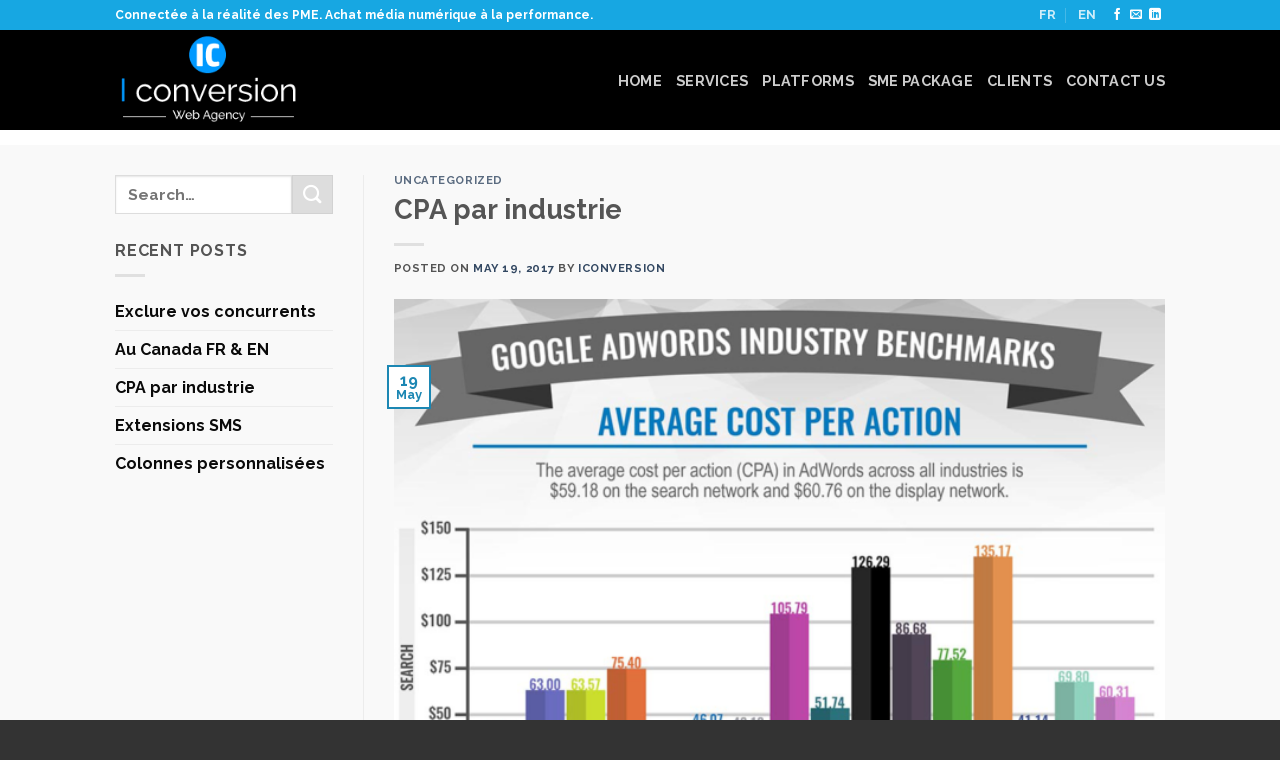

--- FILE ---
content_type: text/html; charset=UTF-8
request_url: https://iconversion.ca/en/2017/05/19/cpa-par-industrie-2/
body_size: 18591
content:
<!DOCTYPE html>
<html lang="en-CA" class="loading-site no-js">
<head>
<meta charset="UTF-8" />
<link rel="profile" href="https://gmpg.org/xfn/11" />
<link rel="pingback" href="https://iconversion.ca/xmlrpc.php" />
<script>(function(html){html.className = html.className.replace(/\bno-js\b/,'js')})(document.documentElement);</script>
<meta name='robots' content='index, follow, max-image-preview:large, max-snippet:-1, max-video-preview:-1' />
<link rel="alternate" href="https://iconversion.ca/fr/2017/05/01/cpa-par-industrie/" hreflang="fr" />
<link rel="alternate" href="https://iconversion.ca/en/2017/05/19/cpa-par-industrie-2/" hreflang="en" />
<!-- Google Tag Manager for WordPress by gtm4wp.com -->
<script data-cfasync="false" data-pagespeed-no-defer type="text/javascript">//<![CDATA[
var gtm4wp_datalayer_name = "dataLayer";
var dataLayer = dataLayer || [];
//]]>
</script>
<!-- End Google Tag Manager for WordPress by gtm4wp.com --><meta name="viewport" content="width=device-width, initial-scale=1" />
<!-- This site is optimized with the Yoast SEO plugin v20.5 - https://yoast.com/wordpress/plugins/seo/ -->
<title>CPA par industrie - i conversion Montréal</title>
<link rel="canonical" href="https://iconversion.ca/en/2017/05/19/cpa-par-industrie-2/" />
<meta property="og:locale" content="en_US" />
<meta property="og:locale:alternate" content="fr_FR" />
<meta property="og:type" content="article" />
<meta property="og:title" content="CPA par industrie - i conversion Montréal" />
<meta property="og:description" content="CPA by industry Wordstream est une société spécialisée en média publie régulièrement un indice sur le CPA (coût par acquisition) des campagnes Adwords par secteur d’activité. Ceci est un point de départ pour créer un plan média orienté à la performance." />
<meta property="og:url" content="https://iconversion.ca/en/2017/05/19/cpa-par-industrie-2/" />
<meta property="og:site_name" content="i conversion Montréal" />
<meta property="article:publisher" content="https://www.facebook.com/I-conversion-237318776726195/" />
<meta property="article:published_time" content="2017-05-19T05:00:21+00:00" />
<meta property="og:image" content="https://iconversion.ca/wp-content/uploads/2017/05/CPA-par-industrie-1.png" />
<meta property="og:image:width" content="1000" />
<meta property="og:image:height" content="1229" />
<meta property="og:image:type" content="image/png" />
<meta name="author" content="iconVersion" />
<meta name="twitter:card" content="summary_large_image" />
<meta name="twitter:label1" content="Written by" />
<meta name="twitter:data1" content="iconVersion" />
<script type="application/ld+json" class="yoast-schema-graph">{"@context":"https://schema.org","@graph":[{"@type":"Article","@id":"https://iconversion.ca/en/2017/05/19/cpa-par-industrie-2/#article","isPartOf":{"@id":"https://iconversion.ca/en/2017/05/19/cpa-par-industrie-2/"},"author":{"name":"iconVersion","@id":"https://iconversion.ca/en/home/#/schema/person/dc532085261cd858c1f26067606b876a"},"headline":"CPA par industrie","datePublished":"2017-05-19T05:00:21+00:00","dateModified":"2017-05-19T05:00:21+00:00","mainEntityOfPage":{"@id":"https://iconversion.ca/en/2017/05/19/cpa-par-industrie-2/"},"wordCount":54,"commentCount":0,"publisher":{"@id":"https://iconversion.ca/en/home/#organization"},"image":{"@id":"https://iconversion.ca/en/2017/05/19/cpa-par-industrie-2/#primaryimage"},"thumbnailUrl":"https://iconversion.ca/wp-content/uploads/2017/05/CPA-par-industrie-1.png","inLanguage":"en-CA","potentialAction":[{"@type":"CommentAction","name":"Comment","target":["https://iconversion.ca/en/2017/05/19/cpa-par-industrie-2/#respond"]}]},{"@type":"WebPage","@id":"https://iconversion.ca/en/2017/05/19/cpa-par-industrie-2/","url":"https://iconversion.ca/en/2017/05/19/cpa-par-industrie-2/","name":"CPA par industrie - i conversion Montréal","isPartOf":{"@id":"https://iconversion.ca/en/home/#website"},"primaryImageOfPage":{"@id":"https://iconversion.ca/en/2017/05/19/cpa-par-industrie-2/#primaryimage"},"image":{"@id":"https://iconversion.ca/en/2017/05/19/cpa-par-industrie-2/#primaryimage"},"thumbnailUrl":"https://iconversion.ca/wp-content/uploads/2017/05/CPA-par-industrie-1.png","datePublished":"2017-05-19T05:00:21+00:00","dateModified":"2017-05-19T05:00:21+00:00","breadcrumb":{"@id":"https://iconversion.ca/en/2017/05/19/cpa-par-industrie-2/#breadcrumb"},"inLanguage":"en-CA","potentialAction":[{"@type":"ReadAction","target":["https://iconversion.ca/en/2017/05/19/cpa-par-industrie-2/"]}]},{"@type":"ImageObject","inLanguage":"en-CA","@id":"https://iconversion.ca/en/2017/05/19/cpa-par-industrie-2/#primaryimage","url":"https://iconversion.ca/wp-content/uploads/2017/05/CPA-par-industrie-1.png","contentUrl":"https://iconversion.ca/wp-content/uploads/2017/05/CPA-par-industrie-1.png","width":1000,"height":1229},{"@type":"BreadcrumbList","@id":"https://iconversion.ca/en/2017/05/19/cpa-par-industrie-2/#breadcrumb","itemListElement":[{"@type":"ListItem","position":1,"name":"Home","item":"https://iconversion.ca/en/home/"},{"@type":"ListItem","position":2,"name":"Laboratoire","item":"https://iconversion.ca/fr/laboratoire/"},{"@type":"ListItem","position":3,"name":"CPA par industrie"}]},{"@type":"WebSite","@id":"https://iconversion.ca/en/home/#website","url":"https://iconversion.ca/en/home/","name":"i conversion Montréal","description":"Agence de publicité web Montréal spécialisée en lead generation i conversion","publisher":{"@id":"https://iconversion.ca/en/home/#organization"},"potentialAction":[{"@type":"SearchAction","target":{"@type":"EntryPoint","urlTemplate":"https://iconversion.ca/en/home/?s={search_term_string}"},"query-input":"required name=search_term_string"}],"inLanguage":"en-CA"},{"@type":"Organization","@id":"https://iconversion.ca/en/home/#organization","name":"iconversion","url":"https://iconversion.ca/en/home/","logo":{"@type":"ImageObject","inLanguage":"en-CA","@id":"https://iconversion.ca/en/home/#/schema/logo/image/","url":"https://iconversion.ca/wp-content/uploads/2017/04/Iconversion_Logo_2.png","contentUrl":"https://iconversion.ca/wp-content/uploads/2017/04/Iconversion_Logo_2.png","width":834,"height":117,"caption":"iconversion"},"image":{"@id":"https://iconversion.ca/en/home/#/schema/logo/image/"},"sameAs":["https://www.facebook.com/I-conversion-237318776726195/","https://www.linkedin.com/company/i-conversion"]},{"@type":"Person","@id":"https://iconversion.ca/en/home/#/schema/person/dc532085261cd858c1f26067606b876a","name":"iconVersion","image":{"@type":"ImageObject","inLanguage":"en-CA","@id":"https://iconversion.ca/en/home/#/schema/person/image/","url":"https://secure.gravatar.com/avatar/ae4751c4f20831d92610c8d4704cc215?s=96&d=mm&r=g","contentUrl":"https://secure.gravatar.com/avatar/ae4751c4f20831d92610c8d4704cc215?s=96&d=mm&r=g","caption":"iconVersion"}}]}</script>
<!-- / Yoast SEO plugin. -->
<link rel='dns-prefetch' href='//cdn.jsdelivr.net' />
<link rel='prefetch' href='https://iconversion.ca/wp-content/themes/flatsome/assets/js/chunk.countup.js?ver=3.16.8' />
<link rel='prefetch' href='https://iconversion.ca/wp-content/themes/flatsome/assets/js/chunk.sticky-sidebar.js?ver=3.16.8' />
<link rel='prefetch' href='https://iconversion.ca/wp-content/themes/flatsome/assets/js/chunk.tooltips.js?ver=3.16.8' />
<link rel='prefetch' href='https://iconversion.ca/wp-content/themes/flatsome/assets/js/chunk.vendors-popups.js?ver=3.16.8' />
<link rel='prefetch' href='https://iconversion.ca/wp-content/themes/flatsome/assets/js/chunk.vendors-slider.js?ver=3.16.8' />
<link rel="alternate" type="application/rss+xml" title="i conversion Montréal &raquo; Feed" href="https://iconversion.ca/en/feed/" />
<link rel="alternate" type="application/rss+xml" title="i conversion Montréal &raquo; Comments Feed" href="https://iconversion.ca/en/comments/feed/" />
<link rel="alternate" type="application/rss+xml" title="i conversion Montréal &raquo; CPA par industrie Comments Feed" href="https://iconversion.ca/en/2017/05/19/cpa-par-industrie-2/feed/" />
<script type="text/javascript">
window._wpemojiSettings = {"baseUrl":"https:\/\/s.w.org\/images\/core\/emoji\/14.0.0\/72x72\/","ext":".png","svgUrl":"https:\/\/s.w.org\/images\/core\/emoji\/14.0.0\/svg\/","svgExt":".svg","source":{"concatemoji":"https:\/\/iconversion.ca\/wp-includes\/js\/wp-emoji-release.min.js?ver=6.2.8"}};
/*! This file is auto-generated */
!function(e,a,t){var n,r,o,i=a.createElement("canvas"),p=i.getContext&&i.getContext("2d");function s(e,t){p.clearRect(0,0,i.width,i.height),p.fillText(e,0,0);e=i.toDataURL();return p.clearRect(0,0,i.width,i.height),p.fillText(t,0,0),e===i.toDataURL()}function c(e){var t=a.createElement("script");t.src=e,t.defer=t.type="text/javascript",a.getElementsByTagName("head")[0].appendChild(t)}for(o=Array("flag","emoji"),t.supports={everything:!0,everythingExceptFlag:!0},r=0;r<o.length;r++)t.supports[o[r]]=function(e){if(p&&p.fillText)switch(p.textBaseline="top",p.font="600 32px Arial",e){case"flag":return s("\ud83c\udff3\ufe0f\u200d\u26a7\ufe0f","\ud83c\udff3\ufe0f\u200b\u26a7\ufe0f")?!1:!s("\ud83c\uddfa\ud83c\uddf3","\ud83c\uddfa\u200b\ud83c\uddf3")&&!s("\ud83c\udff4\udb40\udc67\udb40\udc62\udb40\udc65\udb40\udc6e\udb40\udc67\udb40\udc7f","\ud83c\udff4\u200b\udb40\udc67\u200b\udb40\udc62\u200b\udb40\udc65\u200b\udb40\udc6e\u200b\udb40\udc67\u200b\udb40\udc7f");case"emoji":return!s("\ud83e\udef1\ud83c\udffb\u200d\ud83e\udef2\ud83c\udfff","\ud83e\udef1\ud83c\udffb\u200b\ud83e\udef2\ud83c\udfff")}return!1}(o[r]),t.supports.everything=t.supports.everything&&t.supports[o[r]],"flag"!==o[r]&&(t.supports.everythingExceptFlag=t.supports.everythingExceptFlag&&t.supports[o[r]]);t.supports.everythingExceptFlag=t.supports.everythingExceptFlag&&!t.supports.flag,t.DOMReady=!1,t.readyCallback=function(){t.DOMReady=!0},t.supports.everything||(n=function(){t.readyCallback()},a.addEventListener?(a.addEventListener("DOMContentLoaded",n,!1),e.addEventListener("load",n,!1)):(e.attachEvent("onload",n),a.attachEvent("onreadystatechange",function(){"complete"===a.readyState&&t.readyCallback()})),(e=t.source||{}).concatemoji?c(e.concatemoji):e.wpemoji&&e.twemoji&&(c(e.twemoji),c(e.wpemoji)))}(window,document,window._wpemojiSettings);
</script>
<style type="text/css">
img.wp-smiley,
img.emoji {
display: inline !important;
border: none !important;
box-shadow: none !important;
height: 1em !important;
width: 1em !important;
margin: 0 0.07em !important;
vertical-align: -0.1em !important;
background: none !important;
padding: 0 !important;
}
</style>
<!-- <link rel='stylesheet' id='formidable-css' href='https://iconversion.ca/wp-content/plugins/formidable/css/formidableforms.css?ver=418157' type='text/css' media='all' /> -->
<link rel="stylesheet" type="text/css" href="//iconversion.ca/wp-content/cache/iconversion.ca/wpfc-minified/8n6vphxi/hh614.css" media="all"/>
<style id='wp-block-library-inline-css' type='text/css'>
:root{--wp-admin-theme-color:#007cba;--wp-admin-theme-color--rgb:0,124,186;--wp-admin-theme-color-darker-10:#006ba1;--wp-admin-theme-color-darker-10--rgb:0,107,161;--wp-admin-theme-color-darker-20:#005a87;--wp-admin-theme-color-darker-20--rgb:0,90,135;--wp-admin-border-width-focus:2px;--wp-block-synced-color:#7a00df;--wp-block-synced-color--rgb:122,0,223}@media (-webkit-min-device-pixel-ratio:2),(min-resolution:192dpi){:root{--wp-admin-border-width-focus:1.5px}}.wp-element-button{cursor:pointer}:root{--wp--preset--font-size--normal:16px;--wp--preset--font-size--huge:42px}:root .has-very-light-gray-background-color{background-color:#eee}:root .has-very-dark-gray-background-color{background-color:#313131}:root .has-very-light-gray-color{color:#eee}:root .has-very-dark-gray-color{color:#313131}:root .has-vivid-green-cyan-to-vivid-cyan-blue-gradient-background{background:linear-gradient(135deg,#00d084,#0693e3)}:root .has-purple-crush-gradient-background{background:linear-gradient(135deg,#34e2e4,#4721fb 50%,#ab1dfe)}:root .has-hazy-dawn-gradient-background{background:linear-gradient(135deg,#faaca8,#dad0ec)}:root .has-subdued-olive-gradient-background{background:linear-gradient(135deg,#fafae1,#67a671)}:root .has-atomic-cream-gradient-background{background:linear-gradient(135deg,#fdd79a,#004a59)}:root .has-nightshade-gradient-background{background:linear-gradient(135deg,#330968,#31cdcf)}:root .has-midnight-gradient-background{background:linear-gradient(135deg,#020381,#2874fc)}.has-regular-font-size{font-size:1em}.has-larger-font-size{font-size:2.625em}.has-normal-font-size{font-size:var(--wp--preset--font-size--normal)}.has-huge-font-size{font-size:var(--wp--preset--font-size--huge)}.has-text-align-center{text-align:center}.has-text-align-left{text-align:left}.has-text-align-right{text-align:right}#end-resizable-editor-section{display:none}.aligncenter{clear:both}.items-justified-left{justify-content:flex-start}.items-justified-center{justify-content:center}.items-justified-right{justify-content:flex-end}.items-justified-space-between{justify-content:space-between}.screen-reader-text{clip:rect(1px,1px,1px,1px);word-wrap:normal!important;border:0;-webkit-clip-path:inset(50%);clip-path:inset(50%);height:1px;margin:-1px;overflow:hidden;padding:0;position:absolute;width:1px}.screen-reader-text:focus{clip:auto!important;background-color:#ddd;-webkit-clip-path:none;clip-path:none;color:#444;display:block;font-size:1em;height:auto;left:5px;line-height:normal;padding:15px 23px 14px;text-decoration:none;top:5px;width:auto;z-index:100000}html :where(.has-border-color){border-style:solid}html :where([style*=border-top-color]){border-top-style:solid}html :where([style*=border-right-color]){border-right-style:solid}html :where([style*=border-bottom-color]){border-bottom-style:solid}html :where([style*=border-left-color]){border-left-style:solid}html :where([style*=border-width]){border-style:solid}html :where([style*=border-top-width]){border-top-style:solid}html :where([style*=border-right-width]){border-right-style:solid}html :where([style*=border-bottom-width]){border-bottom-style:solid}html :where([style*=border-left-width]){border-left-style:solid}html :where(img[class*=wp-image-]){height:auto;max-width:100%}figure{margin:0 0 1em}html :where(.is-position-sticky){--wp-admin--admin-bar--position-offset:var(--wp-admin--admin-bar--height,0px)}@media screen and (max-width:600px){html :where(.is-position-sticky){--wp-admin--admin-bar--position-offset:0px}}
</style>
<!-- <link rel='stylesheet' id='classic-theme-styles-css' href='https://iconversion.ca/wp-includes/css/classic-themes.min.css?ver=6.2.8' type='text/css' media='all' /> -->
<!-- <link rel='stylesheet' id='contact-form-7-css' href='https://iconversion.ca/wp-content/plugins/contact-form-7/includes/css/styles.css?ver=5.7.6' type='text/css' media='all' /> -->
<!-- <link rel='stylesheet' id='font-awesome-four-css' href='https://iconversion.ca/wp-content/plugins/font-awesome-4-menus/css/font-awesome.min.css?ver=4.7.0' type='text/css' media='all' /> -->
<!-- <link rel='stylesheet' id='flatsome-main-css' href='https://iconversion.ca/wp-content/themes/flatsome/assets/css/flatsome.css?ver=3.16.8' type='text/css' media='all' /> -->
<link rel="stylesheet" type="text/css" href="//iconversion.ca/wp-content/cache/iconversion.ca/wpfc-minified/quea44io/84ew0.css" media="all"/>
<style id='flatsome-main-inline-css' type='text/css'>
@font-face {
font-family: "fl-icons";
font-display: block;
src: url(https://iconversion.ca/wp-content/themes/flatsome/assets/css/icons/fl-icons.eot?v=3.16.8);
src:
url(https://iconversion.ca/wp-content/themes/flatsome/assets/css/icons/fl-icons.eot#iefix?v=3.16.8) format("embedded-opentype"),
url(https://iconversion.ca/wp-content/themes/flatsome/assets/css/icons/fl-icons.woff2?v=3.16.8) format("woff2"),
url(https://iconversion.ca/wp-content/themes/flatsome/assets/css/icons/fl-icons.ttf?v=3.16.8) format("truetype"),
url(https://iconversion.ca/wp-content/themes/flatsome/assets/css/icons/fl-icons.woff?v=3.16.8) format("woff"),
url(https://iconversion.ca/wp-content/themes/flatsome/assets/css/icons/fl-icons.svg?v=3.16.8#fl-icons) format("svg");
}
</style>
<link rel='stylesheet' id='flatsome-style-css' href='https://iconversion.ca/wp-content/themes/flatsome/style.css?ver=3.16.8' type='text/css' media='all' />
<script src='//iconversion.ca/wp-content/cache/iconversion.ca/wpfc-minified/7m9kzr3c/84ew0.js' type="text/javascript"></script>
<!-- <script type='text/javascript' src='https://iconversion.ca/wp-includes/js/jquery/jquery.min.js?ver=3.6.4' id='jquery-core-js'></script> -->
<!-- <script type='text/javascript' src='https://iconversion.ca/wp-includes/js/jquery/jquery-migrate.min.js?ver=3.4.0' id='jquery-migrate-js'></script> -->
<!-- <script type='text/javascript' src='https://iconversion.ca/wp-content/plugins/duracelltomi-google-tag-manager/js/gtm4wp-form-move-tracker.js?ver=1.11.4' id='gtm4wp-form-move-tracker-js'></script> -->
<link rel="https://api.w.org/" href="https://iconversion.ca/wp-json/" /><link rel="alternate" type="application/json" href="https://iconversion.ca/wp-json/wp/v2/posts/879" /><link rel="EditURI" type="application/rsd+xml" title="RSD" href="https://iconversion.ca/xmlrpc.php?rsd" />
<link rel="wlwmanifest" type="application/wlwmanifest+xml" href="https://iconversion.ca/wp-includes/wlwmanifest.xml" />
<meta name="generator" content="WordPress 6.2.8" />
<link rel='shortlink' href='https://iconversion.ca/?p=879' />
<link rel="alternate" type="application/json+oembed" href="https://iconversion.ca/wp-json/oembed/1.0/embed?url=https%3A%2F%2Ficonversion.ca%2Fen%2F2017%2F05%2F19%2Fcpa-par-industrie-2%2F" />
<link rel="alternate" type="text/xml+oembed" href="https://iconversion.ca/wp-json/oembed/1.0/embed?url=https%3A%2F%2Ficonversion.ca%2Fen%2F2017%2F05%2F19%2Fcpa-par-industrie-2%2F&#038;format=xml" />
<!-- start Simple Custom CSS and JS -->
<style type="text/css">
/* Add your CSS code here.
For example:
.example {
color: red;
}
For brushing up on your CSS knowledge, check out http://www.w3schools.com/css/css_syntax.asp
End of comment */ 
.home h1 {
font-weight: 400!important;
font-size: 2.7rem!important;
}
video.hide-for-small, .video-overlay.hide-for-small {
display:block!important;
}</style>
<!-- end Simple Custom CSS and JS -->
<!-- start Simple Custom CSS and JS -->
<style type="text/css">
#text-box-932798152 { margin-top:100px; }
.titre-nom { font-size:4rem; font-weight:400; }
.titre-nom span { color:#0099ff; }
h1.titre { background-color:#1C87B3; width:100%!important; max-width:100%!important; padding:12px 0!important; display:block; font-size:1.15em; color:#FFFFFF; text-transform:uppercase; border-radius:3px; }
.home h1 { font-size:3.4rem!important; }</style>
<!-- end Simple Custom CSS and JS -->
<script>document.documentElement.className += " js";</script>
<!-- Google Tag Manager for WordPress by gtm4wp.com -->
<script data-cfasync="false" data-pagespeed-no-defer type="text/javascript">//<![CDATA[
var dataLayer_content = [];
dataLayer.push( dataLayer_content );//]]>
</script>
<script data-cfasync="false">//<![CDATA[
(function(w,d,s,l,i){w[l]=w[l]||[];w[l].push({'gtm.start':
new Date().getTime(),event:'gtm.js'});var f=d.getElementsByTagName(s)[0],
j=d.createElement(s),dl=l!='dataLayer'?'&l='+l:'';j.async=true;j.src=
'//www.googletagmanager.com/gtm.'+'js?id='+i+dl;f.parentNode.insertBefore(j,f);
})(window,document,'script','dataLayer','GTM-KT8JSJJ');//]]>
</script>
<!-- End Google Tag Manager -->
<!-- End Google Tag Manager for WordPress by gtm4wp.com --><style>.bg{opacity: 0; transition: opacity 1s; -webkit-transition: opacity 1s;} .bg-loaded{opacity: 1;}</style><link rel="icon" href="https://iconversion.ca/wp-content/uploads/2020/10/logo-i-conversion-light-21.png" sizes="32x32" />
<link rel="icon" href="https://iconversion.ca/wp-content/uploads/2020/10/logo-i-conversion-light-21.png" sizes="192x192" />
<link rel="apple-touch-icon" href="https://iconversion.ca/wp-content/uploads/2020/10/logo-i-conversion-light-21.png" />
<meta name="msapplication-TileImage" content="https://iconversion.ca/wp-content/uploads/2020/10/logo-i-conversion-light-21.png" />
<style id="custom-css" type="text/css">:root {--primary-color: #1C87B3;}.header-main{height: 100px}#logo img{max-height: 100px}#logo{width:200px;}.header-top{min-height: 30px}.transparent .header-main{height: 265px}.transparent #logo img{max-height: 265px}.has-transparent + .page-title:first-of-type,.has-transparent + #main > .page-title,.has-transparent + #main > div > .page-title,.has-transparent + #main .page-header-wrapper:first-of-type .page-title{padding-top: 295px;}.header.show-on-scroll,.stuck .header-main{height:70px!important}.stuck #logo img{max-height: 70px!important}.header-bg-color {background-color: #000000}.header-bottom {background-color: #f1f1f1}.stuck .header-main .nav > li > a{line-height: 50px }@media (max-width: 549px) {.header-main{height: 70px}#logo img{max-height: 70px}}.header-top{background-color:#17A7E2!important;}.blog-wrapper{background-color: #F9F9F9;}/* Color */.accordion-title.active, .has-icon-bg .icon .icon-inner,.logo a, .primary.is-underline, .primary.is-link, .badge-outline .badge-inner, .nav-outline > li.active> a,.nav-outline >li.active > a, .cart-icon strong,[data-color='primary'], .is-outline.primary{color: #1C87B3;}/* Color !important */[data-text-color="primary"]{color: #1C87B3!important;}/* Background Color */[data-text-bg="primary"]{background-color: #1C87B3;}/* Background */.scroll-to-bullets a,.featured-title, .label-new.menu-item > a:after, .nav-pagination > li > .current,.nav-pagination > li > span:hover,.nav-pagination > li > a:hover,.has-hover:hover .badge-outline .badge-inner,button[type="submit"], .button.wc-forward:not(.checkout):not(.checkout-button), .button.submit-button, .button.primary:not(.is-outline),.featured-table .title,.is-outline:hover, .has-icon:hover .icon-label,.nav-dropdown-bold .nav-column li > a:hover, .nav-dropdown.nav-dropdown-bold > li > a:hover, .nav-dropdown-bold.dark .nav-column li > a:hover, .nav-dropdown.nav-dropdown-bold.dark > li > a:hover, .header-vertical-menu__opener ,.is-outline:hover, .tagcloud a:hover,.grid-tools a, input[type='submit']:not(.is-form), .box-badge:hover .box-text, input.button.alt,.nav-box > li > a:hover,.nav-box > li.active > a,.nav-pills > li.active > a ,.current-dropdown .cart-icon strong, .cart-icon:hover strong, .nav-line-bottom > li > a:before, .nav-line-grow > li > a:before, .nav-line > li > a:before,.banner, .header-top, .slider-nav-circle .flickity-prev-next-button:hover svg, .slider-nav-circle .flickity-prev-next-button:hover .arrow, .primary.is-outline:hover, .button.primary:not(.is-outline), input[type='submit'].primary, input[type='submit'].primary, input[type='reset'].button, input[type='button'].primary, .badge-inner{background-color: #1C87B3;}/* Border */.nav-vertical.nav-tabs > li.active > a,.scroll-to-bullets a.active,.nav-pagination > li > .current,.nav-pagination > li > span:hover,.nav-pagination > li > a:hover,.has-hover:hover .badge-outline .badge-inner,.accordion-title.active,.featured-table,.is-outline:hover, .tagcloud a:hover,blockquote, .has-border, .cart-icon strong:after,.cart-icon strong,.blockUI:before, .processing:before,.loading-spin, .slider-nav-circle .flickity-prev-next-button:hover svg, .slider-nav-circle .flickity-prev-next-button:hover .arrow, .primary.is-outline:hover{border-color: #1C87B3}.nav-tabs > li.active > a{border-top-color: #1C87B3}.widget_shopping_cart_content .blockUI.blockOverlay:before { border-left-color: #1C87B3 }.woocommerce-checkout-review-order .blockUI.blockOverlay:before { border-left-color: #1C87B3 }/* Fill */.slider .flickity-prev-next-button:hover svg,.slider .flickity-prev-next-button:hover .arrow{fill: #1C87B3;}/* Focus */.primary:focus-visible, .submit-button:focus-visible, button[type="submit"]:focus-visible { outline-color: #1C87B3!important; }/* Background Color */[data-icon-label]:after, .secondary.is-underline:hover,.secondary.is-outline:hover,.icon-label,.button.secondary:not(.is-outline),.button.alt:not(.is-outline), .badge-inner.on-sale, .button.checkout, .single_add_to_cart_button, .current .breadcrumb-step{ background-color:#DDDDDD; }[data-text-bg="secondary"]{background-color: #DDDDDD;}/* Color */.secondary.is-underline,.secondary.is-link, .secondary.is-outline,.stars a.active, .star-rating:before, .woocommerce-page .star-rating:before,.star-rating span:before, .color-secondary{color: #DDDDDD}/* Color !important */[data-text-color="secondary"]{color: #DDDDDD!important;}/* Border */.secondary.is-outline:hover{border-color:#DDDDDD}/* Focus */.secondary:focus-visible, .alt:focus-visible { outline-color: #DDDDDD!important; }body{color: #545454}body{font-family: Raleway, sans-serif;}body {font-weight: 400;font-style: normal;}.nav > li > a {font-family: Raleway, sans-serif;}.mobile-sidebar-levels-2 .nav > li > ul > li > a {font-family: Raleway, sans-serif;}.nav > li > a,.mobile-sidebar-levels-2 .nav > li > ul > li > a {font-weight: 700;font-style: normal;}h1,h2,h3,h4,h5,h6,.heading-font, .off-canvas-center .nav-sidebar.nav-vertical > li > a{font-family: Raleway, sans-serif;}h1,h2,h3,h4,h5,h6,.heading-font,.banner h1,.banner h2 {font-weight: 700;font-style: normal;}.alt-font{font-family: "Dancing Script", sans-serif;}.widget a{color: #0A0A0A;}.widget a:hover{color: #0A0A0A;}.widget .tagcloud a:hover{border-color: #0A0A0A; background-color: #0A0A0A;}.star-rating span:before,.star-rating:before, .woocommerce-page .star-rating:before, .stars a:hover:after, .stars a.active:after{color: #ECEC3D}.footer-2{background-color: #1376A0}.absolute-footer, html{background-color: #E4E4E4}.nav-vertical-fly-out > li + li {border-top-width: 1px; border-top-style: solid;}/* Custom CSS */.absolute-footer.dark {color: #eee;}.absolute-footer, html {background-color: #333333;}.label-new.menu-item > a:after{content:"New";}.label-hot.menu-item > a:after{content:"Hot";}.label-sale.menu-item > a:after{content:"Sale";}.label-popular.menu-item > a:after{content:"Popular";}</style>		<style type="text/css" id="wp-custom-css">
/*
Vous pouvez ajouter du CSS personnalisé ici.
Cliquez sur l’icône d’aide ci-dessus pour en savoir plus.
*/		</style>
<style id="kirki-inline-styles">/* cyrillic-ext */
@font-face {
font-family: 'Raleway';
font-style: normal;
font-weight: 400;
font-display: swap;
src: url(https://iconversion.ca/wp-content/fonts/raleway/font) format('woff');
unicode-range: U+0460-052F, U+1C80-1C8A, U+20B4, U+2DE0-2DFF, U+A640-A69F, U+FE2E-FE2F;
}
/* cyrillic */
@font-face {
font-family: 'Raleway';
font-style: normal;
font-weight: 400;
font-display: swap;
src: url(https://iconversion.ca/wp-content/fonts/raleway/font) format('woff');
unicode-range: U+0301, U+0400-045F, U+0490-0491, U+04B0-04B1, U+2116;
}
/* vietnamese */
@font-face {
font-family: 'Raleway';
font-style: normal;
font-weight: 400;
font-display: swap;
src: url(https://iconversion.ca/wp-content/fonts/raleway/font) format('woff');
unicode-range: U+0102-0103, U+0110-0111, U+0128-0129, U+0168-0169, U+01A0-01A1, U+01AF-01B0, U+0300-0301, U+0303-0304, U+0308-0309, U+0323, U+0329, U+1EA0-1EF9, U+20AB;
}
/* latin-ext */
@font-face {
font-family: 'Raleway';
font-style: normal;
font-weight: 400;
font-display: swap;
src: url(https://iconversion.ca/wp-content/fonts/raleway/font) format('woff');
unicode-range: U+0100-02BA, U+02BD-02C5, U+02C7-02CC, U+02CE-02D7, U+02DD-02FF, U+0304, U+0308, U+0329, U+1D00-1DBF, U+1E00-1E9F, U+1EF2-1EFF, U+2020, U+20A0-20AB, U+20AD-20C0, U+2113, U+2C60-2C7F, U+A720-A7FF;
}
/* latin */
@font-face {
font-family: 'Raleway';
font-style: normal;
font-weight: 400;
font-display: swap;
src: url(https://iconversion.ca/wp-content/fonts/raleway/font) format('woff');
unicode-range: U+0000-00FF, U+0131, U+0152-0153, U+02BB-02BC, U+02C6, U+02DA, U+02DC, U+0304, U+0308, U+0329, U+2000-206F, U+20AC, U+2122, U+2191, U+2193, U+2212, U+2215, U+FEFF, U+FFFD;
}
/* cyrillic-ext */
@font-face {
font-family: 'Raleway';
font-style: normal;
font-weight: 700;
font-display: swap;
src: url(https://iconversion.ca/wp-content/fonts/raleway/font) format('woff');
unicode-range: U+0460-052F, U+1C80-1C8A, U+20B4, U+2DE0-2DFF, U+A640-A69F, U+FE2E-FE2F;
}
/* cyrillic */
@font-face {
font-family: 'Raleway';
font-style: normal;
font-weight: 700;
font-display: swap;
src: url(https://iconversion.ca/wp-content/fonts/raleway/font) format('woff');
unicode-range: U+0301, U+0400-045F, U+0490-0491, U+04B0-04B1, U+2116;
}
/* vietnamese */
@font-face {
font-family: 'Raleway';
font-style: normal;
font-weight: 700;
font-display: swap;
src: url(https://iconversion.ca/wp-content/fonts/raleway/font) format('woff');
unicode-range: U+0102-0103, U+0110-0111, U+0128-0129, U+0168-0169, U+01A0-01A1, U+01AF-01B0, U+0300-0301, U+0303-0304, U+0308-0309, U+0323, U+0329, U+1EA0-1EF9, U+20AB;
}
/* latin-ext */
@font-face {
font-family: 'Raleway';
font-style: normal;
font-weight: 700;
font-display: swap;
src: url(https://iconversion.ca/wp-content/fonts/raleway/font) format('woff');
unicode-range: U+0100-02BA, U+02BD-02C5, U+02C7-02CC, U+02CE-02D7, U+02DD-02FF, U+0304, U+0308, U+0329, U+1D00-1DBF, U+1E00-1E9F, U+1EF2-1EFF, U+2020, U+20A0-20AB, U+20AD-20C0, U+2113, U+2C60-2C7F, U+A720-A7FF;
}
/* latin */
@font-face {
font-family: 'Raleway';
font-style: normal;
font-weight: 700;
font-display: swap;
src: url(https://iconversion.ca/wp-content/fonts/raleway/font) format('woff');
unicode-range: U+0000-00FF, U+0131, U+0152-0153, U+02BB-02BC, U+02C6, U+02DA, U+02DC, U+0304, U+0308, U+0329, U+2000-206F, U+20AC, U+2122, U+2191, U+2193, U+2212, U+2215, U+FEFF, U+FFFD;
}/* vietnamese */
@font-face {
font-family: 'Dancing Script';
font-style: normal;
font-weight: 400;
font-display: swap;
src: url(https://iconversion.ca/wp-content/fonts/dancing-script/font) format('woff');
unicode-range: U+0102-0103, U+0110-0111, U+0128-0129, U+0168-0169, U+01A0-01A1, U+01AF-01B0, U+0300-0301, U+0303-0304, U+0308-0309, U+0323, U+0329, U+1EA0-1EF9, U+20AB;
}
/* latin-ext */
@font-face {
font-family: 'Dancing Script';
font-style: normal;
font-weight: 400;
font-display: swap;
src: url(https://iconversion.ca/wp-content/fonts/dancing-script/font) format('woff');
unicode-range: U+0100-02BA, U+02BD-02C5, U+02C7-02CC, U+02CE-02D7, U+02DD-02FF, U+0304, U+0308, U+0329, U+1D00-1DBF, U+1E00-1E9F, U+1EF2-1EFF, U+2020, U+20A0-20AB, U+20AD-20C0, U+2113, U+2C60-2C7F, U+A720-A7FF;
}
/* latin */
@font-face {
font-family: 'Dancing Script';
font-style: normal;
font-weight: 400;
font-display: swap;
src: url(https://iconversion.ca/wp-content/fonts/dancing-script/font) format('woff');
unicode-range: U+0000-00FF, U+0131, U+0152-0153, U+02BB-02BC, U+02C6, U+02DA, U+02DC, U+0304, U+0308, U+0329, U+2000-206F, U+20AC, U+2122, U+2191, U+2193, U+2212, U+2215, U+FEFF, U+FFFD;
}</style><style id="wpforms-css-vars-root">
:root {
--wpforms-field-border-radius: 3px;
--wpforms-field-background-color: #ffffff;
--wpforms-field-border-color: rgba( 0, 0, 0, 0.25 );
--wpforms-field-text-color: rgba( 0, 0, 0, 0.7 );
--wpforms-label-color: rgba( 0, 0, 0, 0.85 );
--wpforms-label-sublabel-color: rgba( 0, 0, 0, 0.55 );
--wpforms-label-error-color: #d63637;
--wpforms-button-border-radius: 3px;
--wpforms-button-background-color: #066aab;
--wpforms-button-text-color: #ffffff;
--wpforms-page-break-color: #066aab;
--wpforms-field-size-input-height: 43px;
--wpforms-field-size-input-spacing: 15px;
--wpforms-field-size-font-size: 16px;
--wpforms-field-size-line-height: 19px;
--wpforms-field-size-padding-h: 14px;
--wpforms-field-size-checkbox-size: 16px;
--wpforms-field-size-sublabel-spacing: 5px;
--wpforms-field-size-icon-size: 1;
--wpforms-label-size-font-size: 16px;
--wpforms-label-size-line-height: 19px;
--wpforms-label-size-sublabel-font-size: 14px;
--wpforms-label-size-sublabel-line-height: 17px;
--wpforms-button-size-font-size: 17px;
--wpforms-button-size-height: 41px;
--wpforms-button-size-padding-h: 15px;
--wpforms-button-size-margin-top: 10px;
}
</style></head>
<body data-rsssl=1 class="post-template-default single single-post postid-879 single-format-standard lightbox nav-dropdown-has-arrow nav-dropdown-has-shadow nav-dropdown-has-border">
<svg xmlns="http://www.w3.org/2000/svg" viewBox="0 0 0 0" width="0" height="0" focusable="false" role="none" style="visibility: hidden; position: absolute; left: -9999px; overflow: hidden;" ><defs><filter id="wp-duotone-dark-grayscale"><feColorMatrix color-interpolation-filters="sRGB" type="matrix" values=" .299 .587 .114 0 0 .299 .587 .114 0 0 .299 .587 .114 0 0 .299 .587 .114 0 0 " /><feComponentTransfer color-interpolation-filters="sRGB" ><feFuncR type="table" tableValues="0 0.49803921568627" /><feFuncG type="table" tableValues="0 0.49803921568627" /><feFuncB type="table" tableValues="0 0.49803921568627" /><feFuncA type="table" tableValues="1 1" /></feComponentTransfer><feComposite in2="SourceGraphic" operator="in" /></filter></defs></svg><svg xmlns="http://www.w3.org/2000/svg" viewBox="0 0 0 0" width="0" height="0" focusable="false" role="none" style="visibility: hidden; position: absolute; left: -9999px; overflow: hidden;" ><defs><filter id="wp-duotone-grayscale"><feColorMatrix color-interpolation-filters="sRGB" type="matrix" values=" .299 .587 .114 0 0 .299 .587 .114 0 0 .299 .587 .114 0 0 .299 .587 .114 0 0 " /><feComponentTransfer color-interpolation-filters="sRGB" ><feFuncR type="table" tableValues="0 1" /><feFuncG type="table" tableValues="0 1" /><feFuncB type="table" tableValues="0 1" /><feFuncA type="table" tableValues="1 1" /></feComponentTransfer><feComposite in2="SourceGraphic" operator="in" /></filter></defs></svg><svg xmlns="http://www.w3.org/2000/svg" viewBox="0 0 0 0" width="0" height="0" focusable="false" role="none" style="visibility: hidden; position: absolute; left: -9999px; overflow: hidden;" ><defs><filter id="wp-duotone-purple-yellow"><feColorMatrix color-interpolation-filters="sRGB" type="matrix" values=" .299 .587 .114 0 0 .299 .587 .114 0 0 .299 .587 .114 0 0 .299 .587 .114 0 0 " /><feComponentTransfer color-interpolation-filters="sRGB" ><feFuncR type="table" tableValues="0.54901960784314 0.98823529411765" /><feFuncG type="table" tableValues="0 1" /><feFuncB type="table" tableValues="0.71764705882353 0.25490196078431" /><feFuncA type="table" tableValues="1 1" /></feComponentTransfer><feComposite in2="SourceGraphic" operator="in" /></filter></defs></svg><svg xmlns="http://www.w3.org/2000/svg" viewBox="0 0 0 0" width="0" height="0" focusable="false" role="none" style="visibility: hidden; position: absolute; left: -9999px; overflow: hidden;" ><defs><filter id="wp-duotone-blue-red"><feColorMatrix color-interpolation-filters="sRGB" type="matrix" values=" .299 .587 .114 0 0 .299 .587 .114 0 0 .299 .587 .114 0 0 .299 .587 .114 0 0 " /><feComponentTransfer color-interpolation-filters="sRGB" ><feFuncR type="table" tableValues="0 1" /><feFuncG type="table" tableValues="0 0.27843137254902" /><feFuncB type="table" tableValues="0.5921568627451 0.27843137254902" /><feFuncA type="table" tableValues="1 1" /></feComponentTransfer><feComposite in2="SourceGraphic" operator="in" /></filter></defs></svg><svg xmlns="http://www.w3.org/2000/svg" viewBox="0 0 0 0" width="0" height="0" focusable="false" role="none" style="visibility: hidden; position: absolute; left: -9999px; overflow: hidden;" ><defs><filter id="wp-duotone-midnight"><feColorMatrix color-interpolation-filters="sRGB" type="matrix" values=" .299 .587 .114 0 0 .299 .587 .114 0 0 .299 .587 .114 0 0 .299 .587 .114 0 0 " /><feComponentTransfer color-interpolation-filters="sRGB" ><feFuncR type="table" tableValues="0 0" /><feFuncG type="table" tableValues="0 0.64705882352941" /><feFuncB type="table" tableValues="0 1" /><feFuncA type="table" tableValues="1 1" /></feComponentTransfer><feComposite in2="SourceGraphic" operator="in" /></filter></defs></svg><svg xmlns="http://www.w3.org/2000/svg" viewBox="0 0 0 0" width="0" height="0" focusable="false" role="none" style="visibility: hidden; position: absolute; left: -9999px; overflow: hidden;" ><defs><filter id="wp-duotone-magenta-yellow"><feColorMatrix color-interpolation-filters="sRGB" type="matrix" values=" .299 .587 .114 0 0 .299 .587 .114 0 0 .299 .587 .114 0 0 .299 .587 .114 0 0 " /><feComponentTransfer color-interpolation-filters="sRGB" ><feFuncR type="table" tableValues="0.78039215686275 1" /><feFuncG type="table" tableValues="0 0.94901960784314" /><feFuncB type="table" tableValues="0.35294117647059 0.47058823529412" /><feFuncA type="table" tableValues="1 1" /></feComponentTransfer><feComposite in2="SourceGraphic" operator="in" /></filter></defs></svg><svg xmlns="http://www.w3.org/2000/svg" viewBox="0 0 0 0" width="0" height="0" focusable="false" role="none" style="visibility: hidden; position: absolute; left: -9999px; overflow: hidden;" ><defs><filter id="wp-duotone-purple-green"><feColorMatrix color-interpolation-filters="sRGB" type="matrix" values=" .299 .587 .114 0 0 .299 .587 .114 0 0 .299 .587 .114 0 0 .299 .587 .114 0 0 " /><feComponentTransfer color-interpolation-filters="sRGB" ><feFuncR type="table" tableValues="0.65098039215686 0.40392156862745" /><feFuncG type="table" tableValues="0 1" /><feFuncB type="table" tableValues="0.44705882352941 0.4" /><feFuncA type="table" tableValues="1 1" /></feComponentTransfer><feComposite in2="SourceGraphic" operator="in" /></filter></defs></svg><svg xmlns="http://www.w3.org/2000/svg" viewBox="0 0 0 0" width="0" height="0" focusable="false" role="none" style="visibility: hidden; position: absolute; left: -9999px; overflow: hidden;" ><defs><filter id="wp-duotone-blue-orange"><feColorMatrix color-interpolation-filters="sRGB" type="matrix" values=" .299 .587 .114 0 0 .299 .587 .114 0 0 .299 .587 .114 0 0 .299 .587 .114 0 0 " /><feComponentTransfer color-interpolation-filters="sRGB" ><feFuncR type="table" tableValues="0.098039215686275 1" /><feFuncG type="table" tableValues="0 0.66274509803922" /><feFuncB type="table" tableValues="0.84705882352941 0.41960784313725" /><feFuncA type="table" tableValues="1 1" /></feComponentTransfer><feComposite in2="SourceGraphic" operator="in" /></filter></defs></svg>
<a class="skip-link screen-reader-text" href="#main">Skip to content</a>
<div id="wrapper">
<header id="header" class="header has-sticky sticky-jump">
<div class="header-wrapper">
<div id="top-bar" class="header-top hide-for-sticky nav-dark">
<div class="flex-row container">
<div class="flex-col hide-for-medium flex-left">
<ul class="nav nav-left medium-nav-center nav-small  nav-divided">
<li class="html custom html_topbar_left">Connectée à la réalité des PME. Achat média numérique à la performance.</li>          </ul>
</div>
<div class="flex-col hide-for-medium flex-center">
<ul class="nav nav-center nav-small  nav-divided">
</ul>
</div>
<div class="flex-col hide-for-medium flex-right">
<ul class="nav top-bar-nav nav-right nav-small  nav-divided">
<li id="menu-item-942-fr" class="lang-item lang-item-20 lang-item-fr lang-item-first menu-item menu-item-type-custom menu-item-object-custom menu-item-942-fr menu-item-design-default"><a href="https://iconversion.ca/fr/2017/05/01/cpa-par-industrie/" hreflang="fr-FR" lang="fr-FR" class="nav-top-link">FR</a></li>
<li id="menu-item-942-en" class="lang-item lang-item-23 lang-item-en current-lang menu-item menu-item-type-custom menu-item-object-custom menu-item-942-en menu-item-design-default"><a href="https://iconversion.ca/en/2017/05/19/cpa-par-industrie-2/" hreflang="en-CA" lang="en-CA" class="nav-top-link">EN</a></li>
<li class="html header-social-icons ml-0">
<div class="social-icons follow-icons" ><a href="https://www.facebook.com/I-conversion-237318776726195/" target="_blank" data-label="Facebook" rel="noopener noreferrer nofollow" class="icon plain facebook tooltip" title="Follow on Facebook" aria-label="Follow on Facebook"><i class="icon-facebook" ></i></a><a href="mailto:info@inconversion.ca" data-label="E-mail" rel="nofollow" class="icon plain  email tooltip" title="Send us an email" aria-label="Send us an email"><i class="icon-envelop" ></i></a><a href="https://www.linkedin.com/company/i-conversion" target="_blank" rel="noopener noreferrer nofollow" data-label="LinkedIn" class="icon plain  linkedin tooltip" title="Follow on LinkedIn" aria-label="Follow on LinkedIn"><i class="icon-linkedin" ></i></a></div></li>
</ul>
</div>
<div class="flex-col show-for-medium flex-grow">
<ul class="nav nav-center nav-small mobile-nav  nav-divided">
<li class="html custom html_topbar_left">Connectée à la réalité des PME. Achat média numérique à la performance.</li>          </ul>
</div>
</div>
</div>
<div id="masthead" class="header-main has-sticky-logo nav-dark">
<div class="header-inner flex-row container logo-left medium-logo-center" role="navigation">
<!-- Logo -->
<div id="logo" class="flex-col logo">
<!-- Header logo -->
<a href="https://iconversion.ca/en/home/" title="i conversion Montréal - Agence de publicité web Montréal spécialisée en lead generation i conversion" rel="home">
<img width="834" height="117" src="https://iconversion.ca/wp-content/uploads/2017/11/Iconversion_logo.png" class="header-logo-sticky" alt="i conversion Montréal"/><img width="299" height="130" src="https://iconversion.ca/wp-content/uploads/2018/10/logo-i-conversion-light-1.png" class="header_logo header-logo" alt="i conversion Montréal"/><img  width="243" height="125" src="https://iconversion.ca/wp-content/uploads/2018/10/logo-i-conversion-light-2.png" class="header-logo-dark" alt="i conversion Montréal"/></a>
</div>
<!-- Mobile Left Elements -->
<div class="flex-col show-for-medium flex-left">
<ul class="mobile-nav nav nav-left ">
<li class="nav-icon has-icon">
<a href="#" data-open="#main-menu" data-pos="left" data-bg="main-menu-overlay" data-color="" class="is-small" aria-label="Menu" aria-controls="main-menu" aria-expanded="false">
<i class="icon-menu" ></i>
</a>
</li>
</ul>
</div>
<!-- Left Elements -->
<div class="flex-col hide-for-medium flex-left
flex-grow">
<ul class="header-nav header-nav-main nav nav-left  nav-size-medium nav-uppercase" >
</ul>
</div>
<!-- Right Elements -->
<div class="flex-col hide-for-medium flex-right">
<ul class="header-nav header-nav-main nav nav-right  nav-size-medium nav-uppercase">
<li id="menu-item-970" class="menu-item menu-item-type-post_type menu-item-object-page menu-item-home menu-item-970 menu-item-design-default"><a href="https://iconversion.ca/en/home/" class="nav-top-link">Home</a></li>
<li id="menu-item-887" class="menu-item menu-item-type-post_type menu-item-object-page menu-item-887 menu-item-design-default"><a href="https://iconversion.ca/en/our-services/" class="nav-top-link">Services</a></li>
<li id="menu-item-1613" class="menu-item menu-item-type-post_type menu-item-object-page menu-item-1613 menu-item-design-default"><a href="https://iconversion.ca/en/platforms/" class="nav-top-link">Platforms</a></li>
<li id="menu-item-891" class="menu-item menu-item-type-post_type menu-item-object-page menu-item-891 menu-item-design-default"><a href="https://iconversion.ca/en/sme-package-2/" class="nav-top-link">SME PACKAGE</a></li>
<li id="menu-item-1788" class="menu-item menu-item-type-post_type menu-item-object-page menu-item-1788 menu-item-design-default"><a href="https://iconversion.ca/en/clients-3/" class="nav-top-link">Clients</a></li>
<li id="menu-item-890" class="menu-item menu-item-type-post_type menu-item-object-page menu-item-890 menu-item-design-default"><a href="https://iconversion.ca/en/contact/" class="nav-top-link">Contact us</a></li>
</ul>
</div>
<!-- Mobile Right Elements -->
<div class="flex-col show-for-medium flex-right">
<ul class="mobile-nav nav nav-right ">
</ul>
</div>
</div>
<div class="container"><div class="top-divider full-width"></div></div>
</div>
<div class="header-bg-container fill"><div class="header-bg-image fill"></div><div class="header-bg-color fill"></div></div>		</div>
</header>
<div class="header-block block-html-after-header z-1" style="position:relative;top:-1px;"><script>
(function(i,s,o,g,r,a,m){i['GoogleAnalyticsObject']=r;i[r]=i[r]||function(){
(i[r].q=i[r].q||[]).push(arguments)},i[r].l=1*new Date();a=s.createElement(o),
m=s.getElementsByTagName(o)[0];a.async=1;a.src=g;m.parentNode.insertBefore(a,m)
})(window,document,'script','https://www.google-analytics.com/analytics.js','ga');
ga('create', 'UA-99655658-1', 'auto');
ga('send', 'pageview');
</script>
</div>
<main id="main" class="">
<div id="content" class="blog-wrapper blog-single page-wrapper">
<div class="row row-large row-divided ">
<div class="post-sidebar large-3 col">
<div id="secondary" class="widget-area " role="complementary">
<aside id="search-2" class="widget widget_search"><form method="get" class="searchform" action="https://iconversion.ca/en/" role="search">
<div class="flex-row relative">
<div class="flex-col flex-grow">
<input type="search" class="search-field mb-0" name="s" value="" id="s" placeholder="Search&hellip;" />
</div>
<div class="flex-col">
<button type="submit" class="ux-search-submit submit-button secondary button icon mb-0" aria-label="Submit">
<i class="icon-search" ></i>				</button>
</div>
</div>
<div class="live-search-results text-left z-top"></div>
</form>
</aside>
<aside id="recent-posts-2" class="widget widget_recent_entries">
<span class="widget-title "><span>Recent Posts</span></span><div class="is-divider small"></div>
<ul>
<li>
<a href="https://iconversion.ca/en/2017/05/19/exclure-vos-concurrents-2/">Exclure vos concurrents</a>
</li>
<li>
<a href="https://iconversion.ca/en/2017/05/19/au-canada-fr-en-2/">Au Canada FR &#038; EN</a>
</li>
<li>
<a href="https://iconversion.ca/en/2017/05/19/cpa-par-industrie-2/" aria-current="page">CPA par industrie</a>
</li>
<li>
<a href="https://iconversion.ca/en/2017/05/19/extensions-sms-2/">Extensions SMS</a>
</li>
<li>
<a href="https://iconversion.ca/en/2017/05/19/colonnes-personnalisees-2/">Colonnes personnalisées</a>
</li>
</ul>
</aside></div>
</div>
<div class="large-9 col medium-col-first">
<article id="post-879" class="post-879 post type-post status-publish format-standard has-post-thumbnail hentry category-uncategorized-en">
<div class="article-inner ">
<header class="entry-header">
<div class="entry-header-text entry-header-text-top text-left">
<h6 class="entry-category is-xsmall"><a href="https://iconversion.ca/en/category/uncategorized-en/" rel="category tag">Uncategorized</a></h6><h1 class="entry-title">CPA par industrie</h1><div class="entry-divider is-divider small"></div>
<div class="entry-meta uppercase is-xsmall">
<span class="posted-on">Posted on <a href="https://iconversion.ca/en/2017/05/19/cpa-par-industrie-2/" rel="bookmark"><time class="entry-date published updated" datetime="2017-05-19T05:00:21+00:00">May 19, 2017</time></a></span><span class="byline"> by <span class="meta-author vcard"><a class="url fn n" href="https://iconversion.ca/en/author/admin/">iconVersion</a></span></span>	</div>
</div>
<div class="entry-image relative">
<a href="https://iconversion.ca/en/2017/05/19/cpa-par-industrie-2/">
<img width="651" height="800" src="https://iconversion.ca/wp-content/uploads/2017/05/CPA-par-industrie-1-651x800.png" class="attachment-large size-large wp-post-image" alt="" decoding="async" srcset="https://iconversion.ca/wp-content/uploads/2017/05/CPA-par-industrie-1-651x800.png 651w, https://iconversion.ca/wp-content/uploads/2017/05/CPA-par-industrie-1-325x400.png 325w, https://iconversion.ca/wp-content/uploads/2017/05/CPA-par-industrie-1-768x944.png 768w, https://iconversion.ca/wp-content/uploads/2017/05/CPA-par-industrie-1.png 1000w" sizes="(max-width: 651px) 100vw, 651px" /></a>
<div class="badge absolute top post-date badge-outline">
<div class="badge-inner">
<span class="post-date-day">19</span><br>
<span class="post-date-month is-small">May</span>
</div>
</div>
</div>
</header>
<div class="entry-content single-page">
<h2 class="entry-title fusion-post-title" data-fontsize="21" data-lineheight="27">CPA by industry</h2>
<div class="post-content">
<p>Wordstream est une société spécialisée en média publie régulièrement un indice sur le CPA (coût par acquisition) des campagnes Adwords par secteur d’activité.</p>
<p>Ceci est un point de départ pour créer un plan média orienté à la performance.</p>
</div>
<div class="blog-share text-center"><div class="is-divider medium"></div><div class="social-icons share-icons share-row relative" ><a href="whatsapp://send?text=CPA%20par%20industrie - https://iconversion.ca/en/2017/05/19/cpa-par-industrie-2/" data-action="share/whatsapp/share" class="icon button circle is-outline tooltip whatsapp show-for-medium" title="Share on WhatsApp" aria-label="Share on WhatsApp"><i class="icon-whatsapp"></i></a><a href="https://www.facebook.com/sharer.php?u=https://iconversion.ca/en/2017/05/19/cpa-par-industrie-2/" data-label="Facebook" onclick="window.open(this.href,this.title,'width=500,height=500,top=300px,left=300px');  return false;" rel="noopener noreferrer nofollow" target="_blank" class="icon button circle is-outline tooltip facebook" title="Share on Facebook" aria-label="Share on Facebook"><i class="icon-facebook" ></i></a><a href="https://twitter.com/share?url=https://iconversion.ca/en/2017/05/19/cpa-par-industrie-2/" onclick="window.open(this.href,this.title,'width=500,height=500,top=300px,left=300px');  return false;" rel="noopener noreferrer nofollow" target="_blank" class="icon button circle is-outline tooltip twitter" title="Share on Twitter" aria-label="Share on Twitter"><i class="icon-twitter" ></i></a><a href="mailto:enteryour@addresshere.com?subject=CPA%20par%20industrie&amp;body=Check%20this%20out:%20https://iconversion.ca/en/2017/05/19/cpa-par-industrie-2/" rel="nofollow" class="icon button circle is-outline tooltip email" title="Email to a Friend" aria-label="Email to a Friend"><i class="icon-envelop" ></i></a><a href="https://pinterest.com/pin/create/button/?url=https://iconversion.ca/en/2017/05/19/cpa-par-industrie-2/&amp;media=https://iconversion.ca/wp-content/uploads/2017/05/CPA-par-industrie-1-651x800.png&amp;description=CPA%20par%20industrie" onclick="window.open(this.href,this.title,'width=500,height=500,top=300px,left=300px');  return false;" rel="noopener noreferrer nofollow" target="_blank" class="icon button circle is-outline tooltip pinterest" title="Pin on Pinterest" aria-label="Pin on Pinterest"><i class="icon-pinterest" ></i></a><a href="https://www.linkedin.com/shareArticle?mini=true&url=https://iconversion.ca/en/2017/05/19/cpa-par-industrie-2/&title=CPA%20par%20industrie" onclick="window.open(this.href,this.title,'width=500,height=500,top=300px,left=300px');  return false;"  rel="noopener noreferrer nofollow" target="_blank" class="icon button circle is-outline tooltip linkedin" title="Share on LinkedIn" aria-label="Share on LinkedIn"><i class="icon-linkedin" ></i></a></div></div></div>
<footer class="entry-meta text-left">
This entry was posted in <a href="https://iconversion.ca/en/category/uncategorized-en/" rel="category tag">Uncategorized</a>. Bookmark the <a href="https://iconversion.ca/en/2017/05/19/cpa-par-industrie-2/" title="Permalink to CPA par industrie" rel="bookmark">permalink</a>.	</footer>
<nav role="navigation" id="nav-below" class="navigation-post">
<div class="flex-row next-prev-nav bt bb">
<div class="flex-col flex-grow nav-prev text-left">
<div class="nav-previous"><a href="https://iconversion.ca/en/2017/05/19/extensions-sms-2/" rel="prev"><span class="hide-for-small"><i class="icon-angle-left" ></i></span> Extensions SMS</a></div>
</div>
<div class="flex-col flex-grow nav-next text-right">
<div class="nav-next"><a href="https://iconversion.ca/en/2017/05/19/au-canada-fr-en-2/" rel="next">Au Canada FR &#038; EN <span class="hide-for-small"><i class="icon-angle-right" ></i></span></a></div>		</div>
</div>
</nav>
</div>
</article>
<div id="comments" class="comments-area">
<div id="respond" class="comment-respond">
<h3 id="reply-title" class="comment-reply-title">Leave a Reply <small><a rel="nofollow" id="cancel-comment-reply-link" href="/en/2017/05/19/cpa-par-industrie-2/#respond" style="display:none;">Cancel reply</a></small></h3><form action="https://iconversion.ca/wp-comments-post.php" method="post" id="commentform" class="comment-form" novalidate><p class="comment-notes"><span id="email-notes">Your email address will not be published.</span> <span class="required-field-message">Required fields are marked <span class="required">*</span></span></p><p class="comment-form-comment"><label for="comment">Comment <span class="required">*</span></label> <textarea id="comment" name="comment" cols="45" rows="8" maxlength="65525" required></textarea></p><p class="comment-form-author"><label for="author">Name <span class="required">*</span></label> <input id="author" name="author" type="text" value="" size="30" maxlength="245" autocomplete="name" required /></p>
<p class="comment-form-email"><label for="email">Email <span class="required">*</span></label> <input id="email" name="email" type="email" value="" size="30" maxlength="100" aria-describedby="email-notes" autocomplete="email" required /></p>
<p class="comment-form-url"><label for="url">Website</label> <input id="url" name="url" type="url" value="" size="30" maxlength="200" autocomplete="url" /></p>
<p class="comment-form-cookies-consent"><input id="wp-comment-cookies-consent" name="wp-comment-cookies-consent" type="checkbox" value="yes" /> <label for="wp-comment-cookies-consent">Save my name, email, and website in this browser for the next time I comment.</label></p>
<p class="form-submit"><input name="submit" type="submit" id="submit" class="submit" value="Post Comment" /> <input type='hidden' name='comment_post_ID' value='879' id='comment_post_ID' />
<input type='hidden' name='comment_parent' id='comment_parent' value='0' />
</p><p style="display: none;"><input type="hidden" id="akismet_comment_nonce" name="akismet_comment_nonce" value="c3cfbdcb0a" /></p><p style="display: none !important;"><label>&#916;<textarea name="ak_hp_textarea" cols="45" rows="8" maxlength="100"></textarea></label><input type="hidden" id="ak_js_1" name="ak_js" value="125"/><script>document.getElementById( "ak_js_1" ).setAttribute( "value", ( new Date() ).getTime() );</script></p></form>	</div><!-- #respond -->
</div>
</div>
</div>
</div>

</main>
<footer id="footer" class="footer-wrapper">
<!-- FOOTER 1 -->
<!-- FOOTER 2 -->
<div class="absolute-footer dark medium-text-center small-text-center">
<div class="container clearfix">
<div class="footer-primary pull-left">
<div class="copyright-footer">
<a href="https://iconversion.ca/fr/politiquedeconfidentialite/">Politique de confidentialité des données </a>
</div>
</div>
</div>
</div>
<a href="#top" class="back-to-top button icon invert plain fixed bottom z-1 is-outline hide-for-medium circle" id="top-link" aria-label="Go to top"><i class="icon-angle-up" ></i></a>
</footer>
</div>
<div id="main-menu" class="mobile-sidebar no-scrollbar mfp-hide">
<div class="sidebar-menu no-scrollbar ">
<ul class="nav nav-sidebar nav-vertical nav-uppercase" data-tab="1">
<li class="header-search-form search-form html relative has-icon">
<div class="header-search-form-wrapper">
<div class="searchform-wrapper ux-search-box relative is-normal"><form method="get" class="searchform" action="https://iconversion.ca/en/" role="search">
<div class="flex-row relative">
<div class="flex-col flex-grow">
<input type="search" class="search-field mb-0" name="s" value="" id="s" placeholder="Search&hellip;" />
</div>
<div class="flex-col">
<button type="submit" class="ux-search-submit submit-button secondary button icon mb-0" aria-label="Submit">
<i class="icon-search" ></i>				</button>
</div>
</div>
<div class="live-search-results text-left z-top"></div>
</form>
</div>	</div>
</li>
<li class="menu-item menu-item-type-post_type menu-item-object-page menu-item-home menu-item-970"><a href="https://iconversion.ca/en/home/">Home</a></li>
<li class="menu-item menu-item-type-post_type menu-item-object-page menu-item-887"><a href="https://iconversion.ca/en/our-services/">Services</a></li>
<li class="menu-item menu-item-type-post_type menu-item-object-page menu-item-1613"><a href="https://iconversion.ca/en/platforms/">Platforms</a></li>
<li class="menu-item menu-item-type-post_type menu-item-object-page menu-item-891"><a href="https://iconversion.ca/en/sme-package-2/">SME PACKAGE</a></li>
<li class="menu-item menu-item-type-post_type menu-item-object-page menu-item-1788"><a href="https://iconversion.ca/en/clients-3/">Clients</a></li>
<li class="menu-item menu-item-type-post_type menu-item-object-page menu-item-890"><a href="https://iconversion.ca/en/contact/">Contact us</a></li>
WooCommerce not Found<li class="header-newsletter-item has-icon">
<a href="#header-newsletter-signup" class="tooltip" title="Sign up for Newsletter">
<i class="icon-envelop"></i>
<span class="header-newsletter-title">
Newsletter    </span>
</a>
</li>
<li class="html header-social-icons ml-0">
<div class="social-icons follow-icons" ><a href="https://www.facebook.com/I-conversion-237318776726195/" target="_blank" data-label="Facebook" rel="noopener noreferrer nofollow" class="icon plain facebook tooltip" title="Follow on Facebook" aria-label="Follow on Facebook"><i class="icon-facebook" ></i></a><a href="mailto:info@inconversion.ca" data-label="E-mail" rel="nofollow" class="icon plain  email tooltip" title="Send us an email" aria-label="Send us an email"><i class="icon-envelop" ></i></a><a href="https://www.linkedin.com/company/i-conversion" target="_blank" rel="noopener noreferrer nofollow" data-label="LinkedIn" class="icon plain  linkedin tooltip" title="Follow on LinkedIn" aria-label="Follow on LinkedIn"><i class="icon-linkedin" ></i></a></div></li>
</ul>
</div>
</div>
<!-- Google Tag Manager (noscript) -->
<noscript><iframe src="https://www.googletagmanager.com/ns.html?id=GTM-KT8JSJJ"
height="0" width="0" style="display:none;visibility:hidden"></iframe></noscript>
<!-- End Google Tag Manager (noscript) --><style id='global-styles-inline-css' type='text/css'>
body{--wp--preset--color--black: #000000;--wp--preset--color--cyan-bluish-gray: #abb8c3;--wp--preset--color--white: #ffffff;--wp--preset--color--pale-pink: #f78da7;--wp--preset--color--vivid-red: #cf2e2e;--wp--preset--color--luminous-vivid-orange: #ff6900;--wp--preset--color--luminous-vivid-amber: #fcb900;--wp--preset--color--light-green-cyan: #7bdcb5;--wp--preset--color--vivid-green-cyan: #00d084;--wp--preset--color--pale-cyan-blue: #8ed1fc;--wp--preset--color--vivid-cyan-blue: #0693e3;--wp--preset--color--vivid-purple: #9b51e0;--wp--preset--gradient--vivid-cyan-blue-to-vivid-purple: linear-gradient(135deg,rgba(6,147,227,1) 0%,rgb(155,81,224) 100%);--wp--preset--gradient--light-green-cyan-to-vivid-green-cyan: linear-gradient(135deg,rgb(122,220,180) 0%,rgb(0,208,130) 100%);--wp--preset--gradient--luminous-vivid-amber-to-luminous-vivid-orange: linear-gradient(135deg,rgba(252,185,0,1) 0%,rgba(255,105,0,1) 100%);--wp--preset--gradient--luminous-vivid-orange-to-vivid-red: linear-gradient(135deg,rgba(255,105,0,1) 0%,rgb(207,46,46) 100%);--wp--preset--gradient--very-light-gray-to-cyan-bluish-gray: linear-gradient(135deg,rgb(238,238,238) 0%,rgb(169,184,195) 100%);--wp--preset--gradient--cool-to-warm-spectrum: linear-gradient(135deg,rgb(74,234,220) 0%,rgb(151,120,209) 20%,rgb(207,42,186) 40%,rgb(238,44,130) 60%,rgb(251,105,98) 80%,rgb(254,248,76) 100%);--wp--preset--gradient--blush-light-purple: linear-gradient(135deg,rgb(255,206,236) 0%,rgb(152,150,240) 100%);--wp--preset--gradient--blush-bordeaux: linear-gradient(135deg,rgb(254,205,165) 0%,rgb(254,45,45) 50%,rgb(107,0,62) 100%);--wp--preset--gradient--luminous-dusk: linear-gradient(135deg,rgb(255,203,112) 0%,rgb(199,81,192) 50%,rgb(65,88,208) 100%);--wp--preset--gradient--pale-ocean: linear-gradient(135deg,rgb(255,245,203) 0%,rgb(182,227,212) 50%,rgb(51,167,181) 100%);--wp--preset--gradient--electric-grass: linear-gradient(135deg,rgb(202,248,128) 0%,rgb(113,206,126) 100%);--wp--preset--gradient--midnight: linear-gradient(135deg,rgb(2,3,129) 0%,rgb(40,116,252) 100%);--wp--preset--duotone--dark-grayscale: url('#wp-duotone-dark-grayscale');--wp--preset--duotone--grayscale: url('#wp-duotone-grayscale');--wp--preset--duotone--purple-yellow: url('#wp-duotone-purple-yellow');--wp--preset--duotone--blue-red: url('#wp-duotone-blue-red');--wp--preset--duotone--midnight: url('#wp-duotone-midnight');--wp--preset--duotone--magenta-yellow: url('#wp-duotone-magenta-yellow');--wp--preset--duotone--purple-green: url('#wp-duotone-purple-green');--wp--preset--duotone--blue-orange: url('#wp-duotone-blue-orange');--wp--preset--font-size--small: 13px;--wp--preset--font-size--medium: 20px;--wp--preset--font-size--large: 36px;--wp--preset--font-size--x-large: 42px;--wp--preset--spacing--20: 0.44rem;--wp--preset--spacing--30: 0.67rem;--wp--preset--spacing--40: 1rem;--wp--preset--spacing--50: 1.5rem;--wp--preset--spacing--60: 2.25rem;--wp--preset--spacing--70: 3.38rem;--wp--preset--spacing--80: 5.06rem;--wp--preset--shadow--natural: 6px 6px 9px rgba(0, 0, 0, 0.2);--wp--preset--shadow--deep: 12px 12px 50px rgba(0, 0, 0, 0.4);--wp--preset--shadow--sharp: 6px 6px 0px rgba(0, 0, 0, 0.2);--wp--preset--shadow--outlined: 6px 6px 0px -3px rgba(255, 255, 255, 1), 6px 6px rgba(0, 0, 0, 1);--wp--preset--shadow--crisp: 6px 6px 0px rgba(0, 0, 0, 1);}:where(.is-layout-flex){gap: 0.5em;}body .is-layout-flow > .alignleft{float: left;margin-inline-start: 0;margin-inline-end: 2em;}body .is-layout-flow > .alignright{float: right;margin-inline-start: 2em;margin-inline-end: 0;}body .is-layout-flow > .aligncenter{margin-left: auto !important;margin-right: auto !important;}body .is-layout-constrained > .alignleft{float: left;margin-inline-start: 0;margin-inline-end: 2em;}body .is-layout-constrained > .alignright{float: right;margin-inline-start: 2em;margin-inline-end: 0;}body .is-layout-constrained > .aligncenter{margin-left: auto !important;margin-right: auto !important;}body .is-layout-constrained > :where(:not(.alignleft):not(.alignright):not(.alignfull)){max-width: var(--wp--style--global--content-size);margin-left: auto !important;margin-right: auto !important;}body .is-layout-constrained > .alignwide{max-width: var(--wp--style--global--wide-size);}body .is-layout-flex{display: flex;}body .is-layout-flex{flex-wrap: wrap;align-items: center;}body .is-layout-flex > *{margin: 0;}:where(.wp-block-columns.is-layout-flex){gap: 2em;}.has-black-color{color: var(--wp--preset--color--black) !important;}.has-cyan-bluish-gray-color{color: var(--wp--preset--color--cyan-bluish-gray) !important;}.has-white-color{color: var(--wp--preset--color--white) !important;}.has-pale-pink-color{color: var(--wp--preset--color--pale-pink) !important;}.has-vivid-red-color{color: var(--wp--preset--color--vivid-red) !important;}.has-luminous-vivid-orange-color{color: var(--wp--preset--color--luminous-vivid-orange) !important;}.has-luminous-vivid-amber-color{color: var(--wp--preset--color--luminous-vivid-amber) !important;}.has-light-green-cyan-color{color: var(--wp--preset--color--light-green-cyan) !important;}.has-vivid-green-cyan-color{color: var(--wp--preset--color--vivid-green-cyan) !important;}.has-pale-cyan-blue-color{color: var(--wp--preset--color--pale-cyan-blue) !important;}.has-vivid-cyan-blue-color{color: var(--wp--preset--color--vivid-cyan-blue) !important;}.has-vivid-purple-color{color: var(--wp--preset--color--vivid-purple) !important;}.has-black-background-color{background-color: var(--wp--preset--color--black) !important;}.has-cyan-bluish-gray-background-color{background-color: var(--wp--preset--color--cyan-bluish-gray) !important;}.has-white-background-color{background-color: var(--wp--preset--color--white) !important;}.has-pale-pink-background-color{background-color: var(--wp--preset--color--pale-pink) !important;}.has-vivid-red-background-color{background-color: var(--wp--preset--color--vivid-red) !important;}.has-luminous-vivid-orange-background-color{background-color: var(--wp--preset--color--luminous-vivid-orange) !important;}.has-luminous-vivid-amber-background-color{background-color: var(--wp--preset--color--luminous-vivid-amber) !important;}.has-light-green-cyan-background-color{background-color: var(--wp--preset--color--light-green-cyan) !important;}.has-vivid-green-cyan-background-color{background-color: var(--wp--preset--color--vivid-green-cyan) !important;}.has-pale-cyan-blue-background-color{background-color: var(--wp--preset--color--pale-cyan-blue) !important;}.has-vivid-cyan-blue-background-color{background-color: var(--wp--preset--color--vivid-cyan-blue) !important;}.has-vivid-purple-background-color{background-color: var(--wp--preset--color--vivid-purple) !important;}.has-black-border-color{border-color: var(--wp--preset--color--black) !important;}.has-cyan-bluish-gray-border-color{border-color: var(--wp--preset--color--cyan-bluish-gray) !important;}.has-white-border-color{border-color: var(--wp--preset--color--white) !important;}.has-pale-pink-border-color{border-color: var(--wp--preset--color--pale-pink) !important;}.has-vivid-red-border-color{border-color: var(--wp--preset--color--vivid-red) !important;}.has-luminous-vivid-orange-border-color{border-color: var(--wp--preset--color--luminous-vivid-orange) !important;}.has-luminous-vivid-amber-border-color{border-color: var(--wp--preset--color--luminous-vivid-amber) !important;}.has-light-green-cyan-border-color{border-color: var(--wp--preset--color--light-green-cyan) !important;}.has-vivid-green-cyan-border-color{border-color: var(--wp--preset--color--vivid-green-cyan) !important;}.has-pale-cyan-blue-border-color{border-color: var(--wp--preset--color--pale-cyan-blue) !important;}.has-vivid-cyan-blue-border-color{border-color: var(--wp--preset--color--vivid-cyan-blue) !important;}.has-vivid-purple-border-color{border-color: var(--wp--preset--color--vivid-purple) !important;}.has-vivid-cyan-blue-to-vivid-purple-gradient-background{background: var(--wp--preset--gradient--vivid-cyan-blue-to-vivid-purple) !important;}.has-light-green-cyan-to-vivid-green-cyan-gradient-background{background: var(--wp--preset--gradient--light-green-cyan-to-vivid-green-cyan) !important;}.has-luminous-vivid-amber-to-luminous-vivid-orange-gradient-background{background: var(--wp--preset--gradient--luminous-vivid-amber-to-luminous-vivid-orange) !important;}.has-luminous-vivid-orange-to-vivid-red-gradient-background{background: var(--wp--preset--gradient--luminous-vivid-orange-to-vivid-red) !important;}.has-very-light-gray-to-cyan-bluish-gray-gradient-background{background: var(--wp--preset--gradient--very-light-gray-to-cyan-bluish-gray) !important;}.has-cool-to-warm-spectrum-gradient-background{background: var(--wp--preset--gradient--cool-to-warm-spectrum) !important;}.has-blush-light-purple-gradient-background{background: var(--wp--preset--gradient--blush-light-purple) !important;}.has-blush-bordeaux-gradient-background{background: var(--wp--preset--gradient--blush-bordeaux) !important;}.has-luminous-dusk-gradient-background{background: var(--wp--preset--gradient--luminous-dusk) !important;}.has-pale-ocean-gradient-background{background: var(--wp--preset--gradient--pale-ocean) !important;}.has-electric-grass-gradient-background{background: var(--wp--preset--gradient--electric-grass) !important;}.has-midnight-gradient-background{background: var(--wp--preset--gradient--midnight) !important;}.has-small-font-size{font-size: var(--wp--preset--font-size--small) !important;}.has-medium-font-size{font-size: var(--wp--preset--font-size--medium) !important;}.has-large-font-size{font-size: var(--wp--preset--font-size--large) !important;}.has-x-large-font-size{font-size: var(--wp--preset--font-size--x-large) !important;}
</style>
<script type='text/javascript' src='https://iconversion.ca/wp-content/plugins/contact-form-7/includes/swv/js/index.js?ver=5.7.6' id='swv-js'></script>
<script type='text/javascript' id='contact-form-7-js-extra'>
/* <![CDATA[ */
var wpcf7 = {"api":{"root":"https:\/\/iconversion.ca\/wp-json\/","namespace":"contact-form-7\/v1"}};
/* ]]> */
</script>
<script type='text/javascript' src='https://iconversion.ca/wp-content/plugins/contact-form-7/includes/js/index.js?ver=5.7.6' id='contact-form-7-js'></script>
<script type='text/javascript' src='https://iconversion.ca/wp-content/themes/flatsome/inc/extensions/flatsome-live-search/flatsome-live-search.js?ver=3.16.8' id='flatsome-live-search-js'></script>
<script type='text/javascript' src='https://iconversion.ca/wp-includes/js/dist/vendor/wp-polyfill-inert.min.js?ver=3.1.2' id='wp-polyfill-inert-js'></script>
<script type='text/javascript' src='https://iconversion.ca/wp-includes/js/dist/vendor/regenerator-runtime.min.js?ver=0.13.11' id='regenerator-runtime-js'></script>
<script type='text/javascript' src='https://iconversion.ca/wp-includes/js/dist/vendor/wp-polyfill.min.js?ver=3.15.0' id='wp-polyfill-js'></script>
<script type='text/javascript' src='https://iconversion.ca/wp-includes/js/hoverIntent.min.js?ver=1.10.2' id='hoverIntent-js'></script>
<script type='text/javascript' id='flatsome-js-js-extra'>
/* <![CDATA[ */
var flatsomeVars = {"theme":{"version":"3.16.8"},"ajaxurl":"https:\/\/iconversion.ca\/wp-admin\/admin-ajax.php","rtl":"","sticky_height":"70","assets_url":"https:\/\/iconversion.ca\/wp-content\/themes\/flatsome\/assets\/js\/","lightbox":{"close_markup":"<button title=\"%title%\" type=\"button\" class=\"mfp-close\"><svg xmlns=\"http:\/\/www.w3.org\/2000\/svg\" width=\"28\" height=\"28\" viewBox=\"0 0 24 24\" fill=\"none\" stroke=\"currentColor\" stroke-width=\"2\" stroke-linecap=\"round\" stroke-linejoin=\"round\" class=\"feather feather-x\"><line x1=\"18\" y1=\"6\" x2=\"6\" y2=\"18\"><\/line><line x1=\"6\" y1=\"6\" x2=\"18\" y2=\"18\"><\/line><\/svg><\/button>","close_btn_inside":false},"user":{"can_edit_pages":false},"i18n":{"mainMenu":"Main Menu","toggleButton":"Toggle"},"options":{"cookie_notice_version":"1","swatches_layout":false,"swatches_box_select_event":false,"swatches_box_behavior_selected":false,"swatches_box_update_urls":"1","swatches_box_reset":false,"swatches_box_reset_extent":false,"swatches_box_reset_time":300,"search_result_latency":"0"}};
/* ]]> */
</script>
<script type='text/javascript' src='https://iconversion.ca/wp-content/themes/flatsome/assets/js/flatsome.js?ver=c8ede7f4aa030cb285ae3350d627d9fd' id='flatsome-js-js'></script>
<script type='text/javascript' src='https://iconversion.ca/wp-includes/js/comment-reply.min.js?ver=6.2.8' id='comment-reply-js'></script>
<!--[if IE]>
<script type='text/javascript' src='https://cdn.jsdelivr.net/npm/intersection-observer-polyfill@0.1.0/dist/IntersectionObserver.js?ver=0.1.0' id='intersection-observer-polyfill-js'></script>
<![endif]-->
<script defer type='text/javascript' src='https://iconversion.ca/wp-content/plugins/akismet/_inc/akismet-frontend.js?ver=1682455584' id='akismet-frontend-js'></script>
<script type='text/javascript'>
(function() {
var expirationDate = new Date();
expirationDate.setTime( expirationDate.getTime() + 31536000 * 1000 );
document.cookie = "pll_language=en; expires=" + expirationDate.toUTCString() + "; path=/; secure; SameSite=Lax";
}());
</script>
</body>
</html><!-- WP Fastest Cache file was created in 1.3564190864563 seconds, on 30-01-26 6:20:31 --><!-- need to refresh to see cached version -->

--- FILE ---
content_type: text/plain
request_url: https://www.google-analytics.com/j/collect?v=1&_v=j102&a=1682546448&t=pageview&_s=1&dl=https%3A%2F%2Ficonversion.ca%2Fen%2F2017%2F05%2F19%2Fcpa-par-industrie-2%2F&ul=en-us%40posix&dt=CPA%20par%20industrie%20-%20i%20conversion%20Montr%C3%A9al&sr=1280x720&vp=1280x720&_u=IEBAAEABAAAAACAAI~&jid=375989692&gjid=1163332718&cid=1317619607.1769754033&tid=UA-99655658-1&_gid=575879960.1769754033&_r=1&_slc=1&z=1748593574
body_size: -450
content:
2,cG-WL5980YDH7